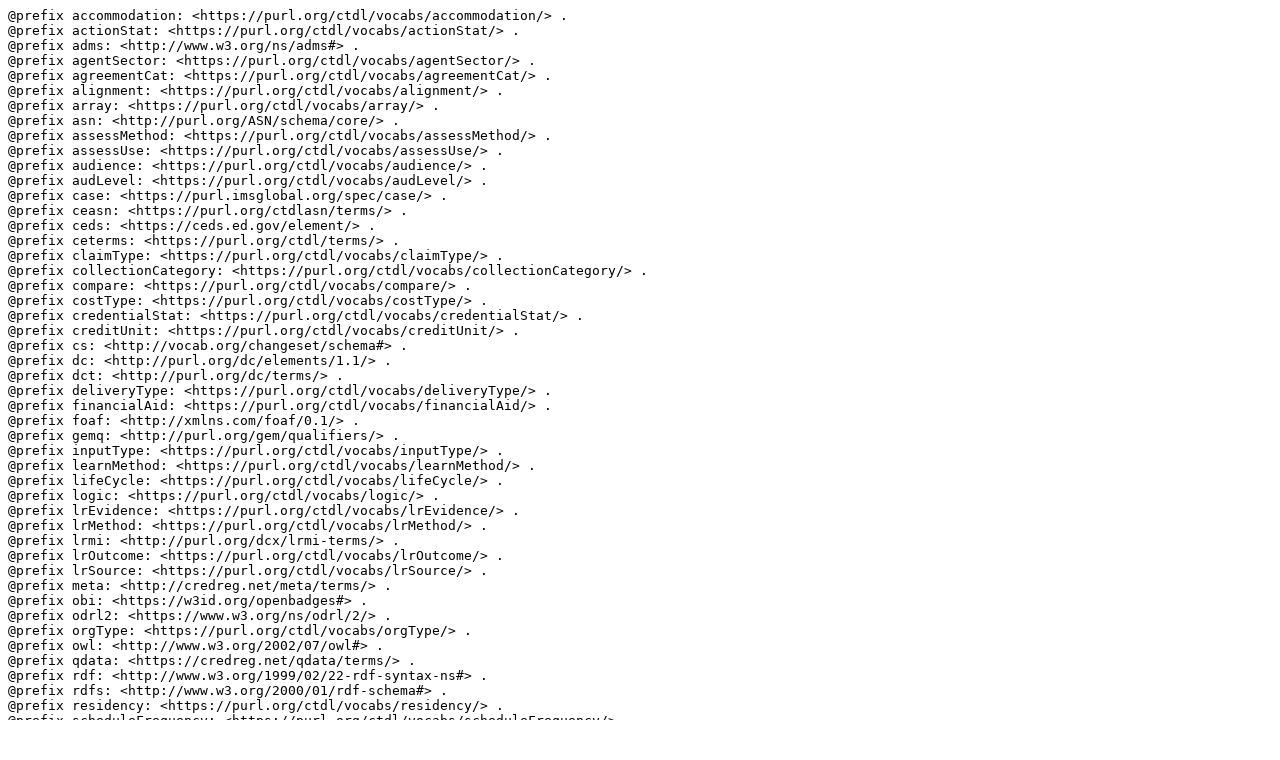

--- FILE ---
content_type: text/turtle; charset=utf-8
request_url: https://credreg.net/ctdl/termhistory/ceterms/owns/turtle
body_size: 4848
content:
@prefix accommodation: <https://purl.org/ctdl/vocabs/accommodation/> .
@prefix actionStat: <https://purl.org/ctdl/vocabs/actionStat/> .
@prefix adms: <http://www.w3.org/ns/adms#> .
@prefix agentSector: <https://purl.org/ctdl/vocabs/agentSector/> .
@prefix agreementCat: <https://purl.org/ctdl/vocabs/agreementCat/> .
@prefix alignment: <https://purl.org/ctdl/vocabs/alignment/> .
@prefix array: <https://purl.org/ctdl/vocabs/array/> .
@prefix asn: <http://purl.org/ASN/schema/core/> .
@prefix assessMethod: <https://purl.org/ctdl/vocabs/assessMethod/> .
@prefix assessUse: <https://purl.org/ctdl/vocabs/assessUse/> .
@prefix audience: <https://purl.org/ctdl/vocabs/audience/> .
@prefix audLevel: <https://purl.org/ctdl/vocabs/audLevel/> .
@prefix case: <https://purl.imsglobal.org/spec/case/> .
@prefix ceasn: <https://purl.org/ctdlasn/terms/> .
@prefix ceds: <https://ceds.ed.gov/element/> .
@prefix ceterms: <https://purl.org/ctdl/terms/> .
@prefix claimType: <https://purl.org/ctdl/vocabs/claimType/> .
@prefix collectionCategory: <https://purl.org/ctdl/vocabs/collectionCategory/> .
@prefix compare: <https://purl.org/ctdl/vocabs/compare/> .
@prefix costType: <https://purl.org/ctdl/vocabs/costType/> .
@prefix credentialStat: <https://purl.org/ctdl/vocabs/credentialStat/> .
@prefix creditUnit: <https://purl.org/ctdl/vocabs/creditUnit/> .
@prefix cs: <http://vocab.org/changeset/schema#> .
@prefix dc: <http://purl.org/dc/elements/1.1/> .
@prefix dct: <http://purl.org/dc/terms/> .
@prefix deliveryType: <https://purl.org/ctdl/vocabs/deliveryType/> .
@prefix financialAid: <https://purl.org/ctdl/vocabs/financialAid/> .
@prefix foaf: <http://xmlns.com/foaf/0.1/> .
@prefix gemq: <http://purl.org/gem/qualifiers/> .
@prefix inputType: <https://purl.org/ctdl/vocabs/inputType/> .
@prefix learnMethod: <https://purl.org/ctdl/vocabs/learnMethod/> .
@prefix lifeCycle: <https://purl.org/ctdl/vocabs/lifeCycle/> .
@prefix logic: <https://purl.org/ctdl/vocabs/logic/> .
@prefix lrEvidence: <https://purl.org/ctdl/vocabs/lrEvidence/> .
@prefix lrMethod: <https://purl.org/ctdl/vocabs/lrMethod/> .
@prefix lrmi: <http://purl.org/dcx/lrmi-terms/> .
@prefix lrOutcome: <https://purl.org/ctdl/vocabs/lrOutcome/> .
@prefix lrSource: <https://purl.org/ctdl/vocabs/lrSource/> .
@prefix meta: <http://credreg.net/meta/terms/> .
@prefix obi: <https://w3id.org/openbadges#> .
@prefix odrl2: <https://www.w3.org/ns/odrl/2/> .
@prefix orgType: <https://purl.org/ctdl/vocabs/orgType/> .
@prefix owl: <http://www.w3.org/2002/07/owl#> .
@prefix qdata: <https://credreg.net/qdata/terms/> .
@prefix rdf: <http://www.w3.org/1999/02/22-rdf-syntax-ns#> .
@prefix rdfs: <http://www.w3.org/2000/01/rdf-schema#> .
@prefix residency: <https://purl.org/ctdl/vocabs/residency/> .
@prefix scheduleFrequency: <https://purl.org/ctdl/vocabs/scheduleFrequency/> .
@prefix scheduleTiming: <https://purl.org/ctdl/vocabs/scheduleTiming/> .
@prefix schema: <https://schema.org/> .
@prefix score: <https://purl.org/ctdl/vocabs/score/> .
@prefix serviceType: <https://purl.org/ctdl/vocabs/serviceType/> .
@prefix skos: <http://www.w3.org/2004/02/skos/core#> .
@prefix statementCat: <https://purl.org/ctdl/vocabs/statementCat/> .
@prefix support: <https://purl.org/ctdl/vocabs/support/> .
@prefix vann: <http://purl.org/vocab/vann/> .
@prefix vs: <https://www.w3.org/2003/06/sw-vocab-status/ns#> .
@prefix wd: <http://www.wikidata.org/entity/> .
@prefix xsd: <http://www.w3.org/2001/XMLSchema#> .

# CHANGE HISTORY
<https://credreg.net/ctdl/termhistory/ceterms/owns/turtle> a meta:ChangeHistory ;
	meta:changeHistory <https://credreg.net/ctdl/termhistory/ceterms/owns/turtle/8cf34026-745a-4830-a213-8a54154e2e99> ;
	meta:changeHistory <https://credreg.net/ctdl/termhistory/ceterms/owns/turtle/3642747b-4ad8-4c34-b1a0-12d72e7db8b5> ;
	meta:changeHistory <https://credreg.net/ctdl/termhistory/ceterms/owns/turtle/8dbe7907-be2d-4ec5-acc7-4b2e8178446d> ;
	meta:changeHistory <https://credreg.net/ctdl/termhistory/ceterms/owns/turtle/b5e92875-230c-4f18-8d66-d59d4923b750> ;
	meta:changeHistory <https://credreg.net/ctdl/termhistory/ceterms/owns/turtle/518a2b23-6643-4df9-a66b-58d2888e68c5> ;
	meta:changeHistory <https://credreg.net/ctdl/termhistory/ceterms/owns/turtle/98b6db16-32f1-445c-80e0-f5e39f6c3db5> ;
	meta:changeHistory <https://credreg.net/ctdl/termhistory/ceterms/owns/turtle/e3071e2a-2f3e-48ee-8250-439e42a2df2b> ;
	meta:changeHistory <https://credreg.net/ctdl/termhistory/ceterms/owns/turtle/126e4844-b758-42bf-9e3a-2def955030b0> ;
	meta:changeHistory <https://credreg.net/ctdl/termhistory/ceterms/owns/turtle/72780215-f7e2-431e-ae55-88711dc4ab8b> ;
	meta:changeHistory <https://credreg.net/ctdl/termhistory/ceterms/owns/turtle/9e411154-8848-4cae-8f6e-7a79583e0b49> ;
	meta:changeHistory <https://credreg.net/ctdl/termhistory/ceterms/owns/turtle/36da55c8-ae32-4fc0-a3b4-dfb0a526d04a> .

#----------------------------
# CHANGE SET
<https://credreg.net/ctdl/termhistory/ceterms/owns/turtle/8cf34026-745a-4830-a213-8a54154e2e99> a cs:ChangeSet ;
	cs:subjectOfChange ceterms:owns ;
	cs:createdDate 2025-11-28 ;
	cs:changeReason "Add Range: ceterms:TransferAgreement"@en-US ;
	ceterms:subjectWebpage <https://github.com/CredentialEngine/Schema-Development/issues/1007> ;
	cs:addition _:ChangeStatement_490a58ce-5ebe-4303-8470-853c7228f530 .


# ADD TRIPLE
_:ChangeStatement_490a58ce-5ebe-4303-8470-853c7228f530 a cs:Statement ;
	rdf:subject ceterms:owns ;
	rdf:predicate schema:rangeIncludes ;
	rdf:object ceterms:TransferAgreement .


#----------------------------
# CHANGE SET
<https://credreg.net/ctdl/termhistory/ceterms/owns/turtle/3642747b-4ad8-4c34-b1a0-12d72e7db8b5> a cs:ChangeSet ;
	cs:subjectOfChange ceterms:owns ;
	cs:createdDate 2025-11-28 ;
	ceterms:subjectWebpage <https://github.com/CredentialEngine/vocabularies/issues/450> ;
	cs:removal _:ChangeStatement_9d22e360-8fb2-4a27-9d75-22ea5c6fba58 ;
	cs:removal _:ChangeStatement_30290e3e-a768-4aaf-8fa7-d4b918b8e9bf ;
	cs:addition _:ChangeStatement_b7c70f03-4fce-4c01-92c2-3b5167773b9d ;
	cs:addition _:ChangeStatement_47caac40-c142-4d19-ace3-fe85a41976ac .

# REMOVE TRIPLE
_:ChangeStatement_9d22e360-8fb2-4a27-9d75-22ea5c6fba58 a cs:Statement ;
	rdf:subject ceterms:owns ;
	rdf:predicate vann:usageNote ;
	rdf:object "Generally, the value of the property should be one of the subclasses of ceterms:Credential."@en-US .

# REMOVE TRIPLE
_:ChangeStatement_30290e3e-a768-4aaf-8fa7-d4b918b8e9bf a cs:Statement ;
	rdf:subject ceterms:owns ;
	rdf:predicate rdfs:comment ;
	rdf:object "The described agent has legal title to the referenced resource."@en-US .


# ADD TRIPLE
_:ChangeStatement_b7c70f03-4fce-4c01-92c2-3b5167773b9d a cs:Statement ;
	rdf:subject ceterms:owns ;
	rdf:predicate dcterms:description ;
	rdf:object "Generally, the value of the property should be one of the subclasses of ceterms:Credential."@en-US .

# ADD TRIPLE
_:ChangeStatement_47caac40-c142-4d19-ace3-fe85a41976ac a cs:Statement ;
	rdf:subject ceterms:owns ;
	rdf:predicate rdfs:comment ;
	rdf:object "Credential, learning opportunity or assesment over which the organization or person claims legal title."@en-US .


#----------------------------
# CHANGE SET
<https://credreg.net/ctdl/termhistory/ceterms/owns/turtle/8dbe7907-be2d-4ec5-acc7-4b2e8178446d> a cs:ChangeSet ;
	cs:subjectOfChange ceterms:owns ;
	cs:createdDate 2025-11-28 ;
	cs:changeReason "Enables use with pathways."@en-US ;
	ceterms:subjectWebpage <https://github.com/CredentialEngine/vocabularies/issues/546> ;
	cs:removal _:ChangeStatement_00b12664-68a0-4d2b-928f-0d6b01dbb35e ;
	cs:removal _:ChangeStatement_48722a72-febd-448c-a5ce-fe19fda15092 ;
	cs:addition _:ChangeStatement_8daf8742-b579-4ca7-909f-1291845b5da1 ;
	cs:addition _:ChangeStatement_27c1a924-b231-4b49-a5f3-87d2d3966465 ;
	cs:addition _:ChangeStatement_e945efde-7404-4d09-a9b3-58bbcdd8f798 .

# REMOVE TRIPLE
_:ChangeStatement_00b12664-68a0-4d2b-928f-0d6b01dbb35e a cs:Statement ;
	rdf:subject ceterms:owns ;
	rdf:predicate rdfs:comment ;
	rdf:object "Credential, learning opportunity or assessment over which the organization or person claims legal title."@en-US .

# REMOVE TRIPLE
_:ChangeStatement_48722a72-febd-448c-a5ce-fe19fda15092 a cs:Statement ;
	rdf:subject ceterms:owns ;
	rdf:predicate dct:description ;
	rdf:object "Generally, the value of the property should be one of the subclasses of ceterms:Credential."@en-US .


# ADD TRIPLE
_:ChangeStatement_8daf8742-b579-4ca7-909f-1291845b5da1 a cs:Statement ;
	rdf:subject ceterms:owns ;
	rdf:predicate rdfs:comment ;
	rdf:object "Resource over which the organization or person claims legal title."@en-US .

# ADD TRIPLE
_:ChangeStatement_27c1a924-b231-4b49-a5f3-87d2d3966465 a cs:Statement ;
	rdf:subject ceterms:owns ;
	rdf:predicate schema:rangeIncludes ;
	rdf:object ceterms:Pathway .

# ADD TRIPLE
_:ChangeStatement_e945efde-7404-4d09-a9b3-58bbcdd8f798 a cs:Statement ;
	rdf:subject ceterms:owns ;
	rdf:predicate dct:description ;
	rdf:object "Generally, the value of the property should be one of the subclasses of ceterms:Credential or ceterms:Pathway."@en-US .


#----------------------------
# CHANGE SET
<https://credreg.net/ctdl/termhistory/ceterms/owns/turtle/b5e92875-230c-4f18-8d66-d59d4923b750> a cs:ChangeSet ;
	cs:subjectOfChange ceterms:owns ;
	cs:createdDate 2025-11-28 ;
	cs:changeReason "Enabled referencing new Degree subclasses."@en-US ;
	ceterms:subjectWebpage <https://github.com/CredentialEngine/Schema-Development/issues/862> ;
	cs:addition _:ChangeStatement_4a79d4ca-29ca-40f7-b5be-9801fa17bc89 ;
	cs:addition _:ChangeStatement_8194934d-4043-4581-b341-badb4c28945f ;
	cs:addition _:ChangeStatement_9c626d19-1e71-407d-8f83-e0bd745f48bf ;
	cs:addition _:ChangeStatement_75eae918-7089-4e7c-9ea0-55facd271357 ;
	cs:addition _:ChangeStatement_0483d358-b59a-4b8c-bda4-3a4b97f19f04 ;
	cs:addition _:ChangeStatement_e3ae2ec0-2f11-4827-a17e-b2c3ccc04dd8 ;
	cs:addition _:ChangeStatement_1fa39fd6-c13b-476d-aee9-f7b04a99ed2a ;
	cs:addition _:ChangeStatement_1dc168ed-b11f-40c4-9db8-12bd3b628df5 ;
	cs:addition _:ChangeStatement_5a12bf0e-00d1-491e-b243-2322ecb660c8 .


# ADD TRIPLE
_:ChangeStatement_4a79d4ca-29ca-40f7-b5be-9801fa17bc89 a cs:Statement ;
	rdf:subject ceterms:owns ;
	rdf:predicate schema:rangeIncludes ;
	rdf:object ceterms:MasterOfScienceDegree .

# ADD TRIPLE
_:ChangeStatement_8194934d-4043-4581-b341-badb4c28945f a cs:Statement ;
	rdf:subject ceterms:owns ;
	rdf:predicate schema:rangeIncludes ;
	rdf:object ceterms:AssociateOfAppliedArtsDegree .

# ADD TRIPLE
_:ChangeStatement_9c626d19-1e71-407d-8f83-e0bd745f48bf a cs:Statement ;
	rdf:subject ceterms:owns ;
	rdf:predicate schema:rangeIncludes ;
	rdf:object ceterms:SpecialistDegree .

# ADD TRIPLE
_:ChangeStatement_75eae918-7089-4e7c-9ea0-55facd271357 a cs:Statement ;
	rdf:subject ceterms:owns ;
	rdf:predicate schema:rangeIncludes ;
	rdf:object ceterms:BachelorOfArtsDegree .

# ADD TRIPLE
_:ChangeStatement_0483d358-b59a-4b8c-bda4-3a4b97f19f04 a cs:Statement ;
	rdf:subject ceterms:owns ;
	rdf:predicate schema:rangeIncludes ;
	rdf:object ceterms:AssociateOfScienceDegree .

# ADD TRIPLE
_:ChangeStatement_e3ae2ec0-2f11-4827-a17e-b2c3ccc04dd8 a cs:Statement ;
	rdf:subject ceterms:owns ;
	rdf:predicate schema:rangeIncludes ;
	rdf:object ceterms:MasterOfArtsDegree .

# ADD TRIPLE
_:ChangeStatement_1fa39fd6-c13b-476d-aee9-f7b04a99ed2a a cs:Statement ;
	rdf:subject ceterms:owns ;
	rdf:predicate schema:rangeIncludes ;
	rdf:object ceterms:BachelorOfScienceDegree .

# ADD TRIPLE
_:ChangeStatement_1dc168ed-b11f-40c4-9db8-12bd3b628df5 a cs:Statement ;
	rdf:subject ceterms:owns ;
	rdf:predicate schema:rangeIncludes ;
	rdf:object ceterms:AssociateOfAppliedScienceDegree .

# ADD TRIPLE
_:ChangeStatement_5a12bf0e-00d1-491e-b243-2322ecb660c8 a cs:Statement ;
	rdf:subject ceterms:owns ;
	rdf:predicate schema:rangeIncludes ;
	rdf:object ceterms:AssociateOfArtsDegree .


#----------------------------
# CHANGE SET
<https://credreg.net/ctdl/termhistory/ceterms/owns/turtle/518a2b23-6643-4df9-a66b-58d2888e68c5> a cs:ChangeSet ;
	cs:subjectOfChange ceterms:owns ;
	cs:createdDate 2025-11-28 ;
	cs:changeReason "Updated for use with ceterms:Organization."@en-US ;
	ceterms:subjectWebpage <https://github.com/CredentialEngine/Schema-Development/issues/765> ;
	cs:addition _:ChangeStatement_6bf37ed8-cd78-4f31-be74-0caa8e5db954 .


# ADD TRIPLE
_:ChangeStatement_6bf37ed8-cd78-4f31-be74-0caa8e5db954 a cs:Statement ;
	rdf:subject ceterms:owns ;
	rdf:predicate schema:domainIncludes ;
	rdf:object ceterms:Organization .


#----------------------------
# CHANGE SET
<https://credreg.net/ctdl/termhistory/ceterms/owns/turtle/98b6db16-32f1-445c-80e0-f5e39f6c3db5> a cs:ChangeSet ;
	cs:subjectOfChange ceterms:owns ;
	cs:createdDate 2025-11-28 ;
	cs:changeReason "Remove outdated comment and updated range"@en-US ;
	ceterms:subjectWebpage <https://github.com/CredentialEngine/Schema-Development/issues/970> ;
	cs:removal _:ChangeStatement_a1abe763-8ffb-4ba9-a9a3-4a2c649e8eaf ;
	cs:addition _:ChangeStatement_08165cf1-c1d4-49ff-b8c6-cea126432a91 ;
	cs:addition _:ChangeStatement_6b3ae066-f6c2-43f3-9fb9-471430df5365 .

# REMOVE TRIPLE
_:ChangeStatement_a1abe763-8ffb-4ba9-a9a3-4a2c649e8eaf a cs:Statement ;
	rdf:subject ceterms:owns ;
	rdf:predicate dct:description ;
	rdf:object "Generally, the value of the property should be one of the subclasses of ceterms:Credential or ceterms:Pathway."@en-US .


# ADD TRIPLE
_:ChangeStatement_08165cf1-c1d4-49ff-b8c6-cea126432a91 a cs:Statement ;
	rdf:subject ceterms:owns ;
	rdf:predicate schema:rangeIncludes ;
	rdf:object ceterms:QualificationsFramework .

# ADD TRIPLE
_:ChangeStatement_6b3ae066-f6c2-43f3-9fb9-471430df5365 a cs:Statement ;
	rdf:subject ceterms:owns ;
	rdf:predicate schema:rangeIncludes ;
	rdf:object ceterms:AlignmentMap .


#----------------------------
# CHANGE SET
<https://credreg.net/ctdl/termhistory/ceterms/owns/turtle/e3071e2a-2f3e-48ee-8250-439e42a2df2b> a cs:ChangeSet ;
	cs:subjectOfChange ceterms:owns ;
	cs:createdDate 2025-11-28 ;
	cs:changeReason "Enable use with Transfer Value Profile"@en-US ;
	ceterms:subjectWebpage <https://github.com/CredentialEngine/Schema-Development/issues/683> ;
	cs:addition _:ChangeStatement_3769163c-b21d-40fe-8f57-e09b2a77775b .


# ADD TRIPLE
_:ChangeStatement_3769163c-b21d-40fe-8f57-e09b2a77775b a cs:Statement ;
	rdf:subject ceterms:owns ;
	rdf:predicate schema:rangeIncludes ;
	rdf:object ceterms:TransferValueProfile .


#----------------------------
# CHANGE SET
<https://credreg.net/ctdl/termhistory/ceterms/owns/turtle/126e4844-b758-42bf-9e3a-2def955030b0> a cs:ChangeSet ;
	cs:subjectOfChange ceterms:owns ;
	cs:createdDate 2025-11-28 ;
	cs:changeReason "Added new Certificate classes to Range"@en-US ;
	ceterms:subjectWebpage <https://github.com/CredentialEngine/Schema-Development/issues/914> ;
	cs:addition _:ChangeStatement_4840ee9f-5806-4a82-90ed-4a758f856a92 ;
	cs:addition _:ChangeStatement_71e9d513-2d7b-4594-abb4-2a97f0a5b064 ;
	cs:addition _:ChangeStatement_f80ff9ea-bafa-40d8-b562-edc44310a3c2 ;
	cs:addition _:ChangeStatement_7886560e-0ad2-4b6b-bdb2-0e330c961742 ;
	cs:addition _:ChangeStatement_28b60652-40d7-4c02-b3d0-3ddaa090601d ;
	cs:addition _:ChangeStatement_67f90ed8-43f2-4b79-8517-b0d3d2aa1c25 ;
	cs:addition _:ChangeStatement_a29dbc8e-33da-4f20-b925-975a641fc3fa ;
	cs:addition _:ChangeStatement_56cfb5de-8519-4103-a46d-aa8c6e911993 ;
	cs:addition _:ChangeStatement_924ac238-515c-4c00-85be-84658c8e670a ;
	cs:addition _:ChangeStatement_adad80db-7fa3-4882-b88a-6c8acadc722f ;
	cs:addition _:ChangeStatement_617f8014-75f9-444f-9964-708cd029bb1e ;
	cs:addition _:ChangeStatement_0704242a-37f5-4774-8cd0-45d41f140fad ;
	cs:addition _:ChangeStatement_45d46eaf-b842-409a-bd7f-7d3fcac2417f ;
	cs:addition _:ChangeStatement_ebfd512b-5050-45dc-bce2-37b26270e2e9 ;
	cs:addition _:ChangeStatement_ab12e052-8881-44cc-9035-094143a8e9d1 ;
	cs:addition _:ChangeStatement_15faaa59-8b57-41ee-827b-6b5438f28bbc ;
	cs:addition _:ChangeStatement_314702e1-7239-459d-a037-1a3d542230cc .


# ADD TRIPLE
_:ChangeStatement_4840ee9f-5806-4a82-90ed-4a758f856a92 a cs:Statement ;
	rdf:subject ceterms:owns ;
	rdf:predicate schema:rangeIncludes ;
	rdf:object ceterms:WorkBasedLearningCertificate .

# ADD TRIPLE
_:ChangeStatement_71e9d513-2d7b-4594-abb4-2a97f0a5b064 a cs:Statement ;
	rdf:subject ceterms:owns ;
	rdf:predicate schema:rangeIncludes ;
	rdf:object ceterms:SecondaryEducationCertificate .

# ADD TRIPLE
_:ChangeStatement_f80ff9ea-bafa-40d8-b562-edc44310a3c2 a cs:Statement ;
	rdf:subject ceterms:owns ;
	rdf:predicate schema:rangeIncludes ;
	rdf:object ceterms:HigherEducationLevel2Certificate .

# ADD TRIPLE
_:ChangeStatement_7886560e-0ad2-4b6b-bdb2-0e330c961742 a cs:Statement ;
	rdf:subject ceterms:owns ;
	rdf:predicate schema:rangeIncludes ;
	rdf:object ceterms:TechnicalLevel1Certificate .

# ADD TRIPLE
_:ChangeStatement_28b60652-40d7-4c02-b3d0-3ddaa090601d a cs:Statement ;
	rdf:subject ceterms:owns ;
	rdf:predicate schema:rangeIncludes ;
	rdf:object ceterms:PostMasterCertificate .

# ADD TRIPLE
_:ChangeStatement_67f90ed8-43f2-4b79-8517-b0d3d2aa1c25 a cs:Statement ;
	rdf:subject ceterms:owns ;
	rdf:predicate schema:rangeIncludes ;
	rdf:object ceterms:PostBaccalaureateCertificate .

# ADD TRIPLE
_:ChangeStatement_a29dbc8e-33da-4f20-b925-975a641fc3fa a cs:Statement ;
	rdf:subject ceterms:owns ;
	rdf:predicate schema:rangeIncludes ;
	rdf:object ceterms:AcademicCertificate .

# ADD TRIPLE
_:ChangeStatement_56cfb5de-8519-4103-a46d-aa8c6e911993 a cs:Statement ;
	rdf:subject ceterms:owns ;
	rdf:predicate schema:rangeIncludes ;
	rdf:object ceterms:TechnicalLevel2Certificate .

# ADD TRIPLE
_:ChangeStatement_924ac238-515c-4c00-85be-84658c8e670a a cs:Statement ;
	rdf:subject ceterms:owns ;
	rdf:predicate schema:rangeIncludes ;
	rdf:object ceterms:ProficiencyCertificate .

# ADD TRIPLE
_:ChangeStatement_adad80db-7fa3-4882-b88a-6c8acadc722f a cs:Statement ;
	rdf:subject ceterms:owns ;
	rdf:predicate schema:rangeIncludes ;
	rdf:object ceterms:HigherEducationLevel1Certificate .

# ADD TRIPLE
_:ChangeStatement_617f8014-75f9-444f-9964-708cd029bb1e a cs:Statement ;
	rdf:subject ceterms:owns ;
	rdf:predicate schema:rangeIncludes ;
	rdf:object ceterms:BasicTechnicalCertificate .

# ADD TRIPLE
_:ChangeStatement_0704242a-37f5-4774-8cd0-45d41f140fad a cs:Statement ;
	rdf:subject ceterms:owns ;
	rdf:predicate schema:rangeIncludes ;
	rdf:object ceterms:GeneralEducationLevel1Certificate .

# ADD TRIPLE
_:ChangeStatement_45d46eaf-b842-409a-bd7f-7d3fcac2417f a cs:Statement ;
	rdf:subject ceterms:owns ;
	rdf:predicate schema:rangeIncludes ;
	rdf:object ceterms:GeneralEducationLevel2Certificate .

# ADD TRIPLE
_:ChangeStatement_ebfd512b-5050-45dc-bce2-37b26270e2e9 a cs:Statement ;
	rdf:subject ceterms:owns ;
	rdf:predicate schema:rangeIncludes ;
	rdf:object ceterms:TechnicalLevel3Certificate .

# ADD TRIPLE
_:ChangeStatement_ab12e052-8881-44cc-9035-094143a8e9d1 a cs:Statement ;
	rdf:subject ceterms:owns ;
	rdf:predicate schema:rangeIncludes ;
	rdf:object ceterms:PreApprenticeshipCertificate .

# ADD TRIPLE
_:ChangeStatement_15faaa59-8b57-41ee-827b-6b5438f28bbc a cs:Statement ;
	rdf:subject ceterms:owns ;
	rdf:predicate schema:rangeIncludes ;
	rdf:object ceterms:CertificateOfParticipation .

# ADD TRIPLE
_:ChangeStatement_314702e1-7239-459d-a037-1a3d542230cc a cs:Statement ;
	rdf:subject ceterms:owns ;
	rdf:predicate schema:rangeIncludes ;
	rdf:object ceterms:ProfessionalCertificate .


#----------------------------
# CHANGE SET
<https://credreg.net/ctdl/termhistory/ceterms/owns/turtle/72780215-f7e2-431e-ae55-88711dc4ab8b> a cs:ChangeSet ;
	cs:subjectOfChange ceterms:owns ;
	cs:createdDate 2025-11-28 ;
	cs:changeReason "Extended range"@en-US ;
	ceterms:subjectWebpage <https://github.com/CredentialEngine/Schema-Development/issues/872> ;
	cs:addition _:ChangeStatement_ee2a6236-2ae1-4607-9107-40ed356855f0 .


# ADD TRIPLE
_:ChangeStatement_ee2a6236-2ae1-4607-9107-40ed356855f0 a cs:Statement ;
	rdf:subject ceterms:owns ;
	rdf:predicate schema:rangeIncludes ;
	rdf:object ceterms:SupportService .


#----------------------------
# CHANGE SET
<https://credreg.net/ctdl/termhistory/ceterms/owns/turtle/9e411154-8848-4cae-8f6e-7a79583e0b49> a cs:ChangeSet ;
	cs:subjectOfChange ceterms:owns ;
	cs:createdDate 2025-11-28 ;
	cs:changeReason "Add Range: ceterms:PriorLearningPolicy"@en-US ;
	ceterms:subjectWebpage <https://github.com/CredentialEngine/Schema-Development/issues/1006> ;
	cs:addition _:ChangeStatement_b67007f1-0015-4bb4-b2b4-9ca08dcd8f00 .


# ADD TRIPLE
_:ChangeStatement_b67007f1-0015-4bb4-b2b4-9ca08dcd8f00 a cs:Statement ;
	rdf:subject ceterms:owns ;
	rdf:predicate schema:rangeIncludes ;
	rdf:object ceterms:PriorLearningPolicy .


#----------------------------
# CHANGE SET
<https://credreg.net/ctdl/termhistory/ceterms/owns/turtle/36da55c8-ae32-4fc0-a3b4-dfb0a526d04a> a cs:ChangeSet ;
	cs:subjectOfChange ceterms:owns ;
	cs:createdDate 2025-11-28 ;
	cs:changeReason "Enabled this property to point to ceterms:LearningProgram and ceterms:Course"@en-US ;
	ceterms:subjectWebpage <https://github.com/CredentialEngine/Schema-Development/issues/730> ;
	cs:addition _:ChangeStatement_ad055511-ca3e-497c-9ed1-90950b4cdda4 ;
	cs:addition _:ChangeStatement_0104b144-f8fe-4d16-b5d2-4855a6b78b77 .


# ADD TRIPLE
_:ChangeStatement_ad055511-ca3e-497c-9ed1-90950b4cdda4 a cs:Statement ;
	rdf:subject ceterms:owns ;
	rdf:predicate schema:rangeIncludes ;
	rdf:object ceterms:Course .

# ADD TRIPLE
_:ChangeStatement_0104b144-f8fe-4d16-b5d2-4855a6b78b77 a cs:Statement ;
	rdf:subject ceterms:owns ;
	rdf:predicate schema:rangeIncludes ;
	rdf:object ceterms:LearningProgram .


